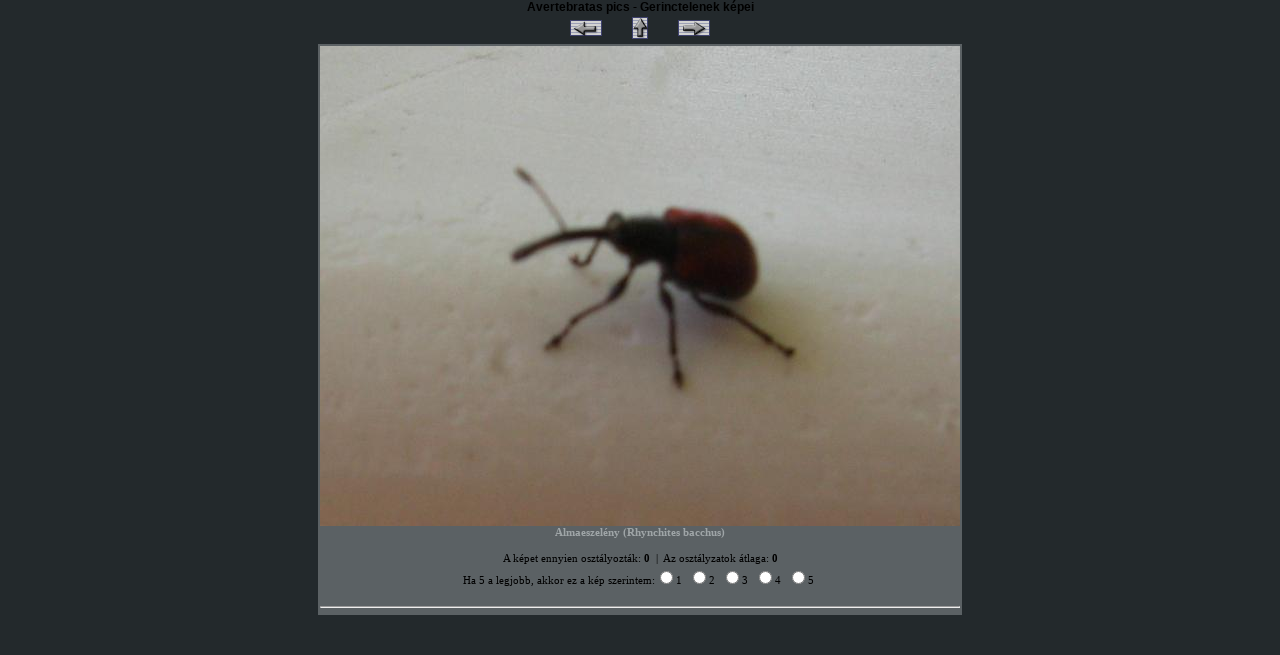

--- FILE ---
content_type: text/html; charset=iso-8859-2
request_url: http://hrlfg.gportal.hu/picview.php?prt=601699&gid=2475812&index=43
body_size: 2278
content:
<html>
<head>
<title>Avertebratas pics - Gerinctelenek képei - Képtár - G-Portál</title>
<link href="./style/hitec.css" rel="stylesheet" type="text/css" id="selecteddesign" />
<link href="./style/gportal.css" rel="stylesheet" type="text/css">

</head>
<body>
<div align="center" class="title1">Avertebratas pics - Gerinctelenek képei</div>

<table align="center" class="title1">
 <tr>
  <td width=50 class="title1" align="center" height=14>
        <a title="Előző kép" href="./picview.php?prt=601699&gid=2475812&index=42"><img src="./image/nyil_balra.gif" border=0></a>
  </td>
  <td width=50 class="title1" align="center" height=14>
    <a title="Bezárás" href="#" onClick="window.close();"><img src="./image/nyil_fel.gif" border=0></a>
  </td>
  <td width=50 class="title1" align="center" height=14>
        <a title="Következő kép" href="./picview.php?prt=601699&gid=2475812&index=44"><img src="./image/nyil_jobbra.gif" border=0></a>
  </td>
 </tr>
</table>

<table align="center" cellpadding=2>
 <tr>
  <td align="center" class="list1">


    <img src="portal/hrlfg/image/gallery/1228135418_72.jpg" border="0" align="center">
  <div align="center" class="txtbold">
    Almaeszelény (Rhynchites bacchus)</div>
<!--  <div align="center" class="txtnormal">
    Fileméret: kB
   </div>
-->

<br>
  <div align="center" class="txtbold">
    <table align="center">
  <tr>
    <td align="center" class="txtnormal">
      A képet ennyien osztályozták: <b>0</b>&nbsp;&nbsp;|&nbsp;&nbsp;Az osztályzatok átlaga: <b>0</b>
    </td>
  </tr>
  <tr>
    <td colspan=1 align="center" class="txtnormal">
<form name="imgvoteform" method="GET" action="sgallery_vote.php">
<input type="hidden" name="picid" value="28439207" >
Ha 5 a legjobb, akkor ez a kép szerintem:<input type="radio" class="check" name="imgrate" value=1 onClick="submit()">1&nbsp;
<input type="radio" class="check" name="imgrate" value=2 onClick="submit()">2&nbsp;
<input type="radio" class="check" name="imgrate" value=3 onClick="submit()">3&nbsp;
<input type="radio" class="check" name="imgrate" value=4 onClick="submit()">4&nbsp;
<input type="radio" class="check" name="imgrate" value=5 onClick="submit()">5&nbsp;
</form>
    </td>
  </tr>
</table>
<hr>
</div>
</body>
</html>

--- FILE ---
content_type: text/css
request_url: http://hrlfg.gportal.hu/style/hitec.css
body_size: 4058
content:
body {
	background-color: 23292C;
	font-family: verdana, tahoma, arial;
	margin: 0px;
	color: Black;
	scrollbar-face-color: 3F4B50;
	scroolbar-highlight-color: 3F4B50;
	scrollbar-shadow-color: 3F4B50;
	scrollbar-3dlight-color: 3F4B50;
	scrollbar-arrow-color: DDDDDD;
	scrollbar-track-color: 3F4B50;
	scrollbar-darkshadow-color: #000000;
}
table.module {
	padding-bottom: 0px;
	color: Black;
}
table.site {}
td.modtitle {font-size: 8pt; font-weight: bold; color: black; padding-bottom: 8px; text-align: center; background-image: url("../style/hitec_hdm.gif")}
td.modbody {padding-left: 0px; padding-bottom: 3px; padding-right: 0px; padding-top: 0px; font-size: 8pt; color: black; background-color: #c0c0c0}
td.modbottom {font-size: 8pt; background-color: transparent; background-repeat: no-repeat}
td.center_side_left {
	background-image: url(../style/hitec_l.gif);
}
td.center_modbody {
	background-color: #c0c0c0; font-size: 8pt; color: black;
}
td.center_side_right {
   background-image: url(../style/hitec_r.gif);
}

td.separator {
/*	height: 23px;*/
	height: 35px;
	background-repeat: repeat-x;
}
td.txtmini {
	color: white;
}

span.txtsmall {
	color: White;
}
td.menu {font-size: 8pt; color: black; background-color: transparent}
td.list1 {font-size: 8pt; font-family: verdana; color: #9FA5A7; background-color: #5B6164}
td.list2 {font-size: 8pt; font-family: verdana; color: #9FA5A7; background-color: #636E72}
td.list3 {font-size: 8pt; font-family: verdana; color: #9FA5A7; background-color: #495154; border-top: black 1px solid}
td.listheader {font-size: 8pt; font-weight: bold; color: #E7EDEF; background-color: #404649}
td.listheader2 {font-size: 8pt; font-weight: bold; color: #E7EDEF; background-color: #404649}
td.listheader3 {font-size: 8pt; font-weight: none; color: #E7EDEF; background-color: #404649}
td.light {font-size: 8pt; font-family: verdana; color:#E7EDEF ; background-color: #636E72}
a:link, a:visited {
	font-size: 8pt;
	color: black;
	text-decoration: none;
}
a:hover, a:active {font-size: 8pt; color: #DFB6A1; text-decoration: underline}
a.menu:link, a.menu:visited {
	font-size: 8pt;
	color: black;
	text-decoration: none;
}
a.menu:hover, a.menu:active {font-size: 8pt; color: #DFB6A1; text-decoration: underline}
a.head:link, a.head:visited {
	font-size: 8pt;
	color: black;
	text-decoration: none;
}
a.head:hover, a.head:active {font-size: 8pt; color: #DFB6A1; text-decoration: underline}
.header {color: white; font-size: 12pt; font-weight: bold}
.headerbgr {background-color: #2D2D2D}
.headerbg {background-color: #2D2D2D; background-repeat: no-repeat}
input, button, select, textarea {border: #1a1a1a 1px solid; font-weight: normal; font-size: 10px; color: black; font-family: Verdana, Arial, Helvetica, sans-serif; background-color: #cccccc}
input.check {border: 0px; font-weight: normal; font-size: 10px; color: black; font-family: Verdana, Arial, Helvetica, sans-serif; background-color: transparent}
option {font-weight: normal; font-size: 10px; color: black; font-family: Verdana, Arial, Helvetica, sans-serif; background-color: white}
option.first {border-bottom: #ffffcc 2px solid; font-weight: normal; font-size: 10px; color: black; font-family: Verdana, Arial, Helvetica, sans-serif; background-color: white}
img.galtxt {border-color: white; border-width: 3px 6px 3px 0px}

td.caladd {font-size: 8pt; font-family: verdana; color: black; background-color: #8A8E94; text-align: center}
td.caleven {font-size: 8pt; font-family: verdana; color: black; background-color: #CCCCCC; text-align: center}
td.caladdsunday {font-size: 8pt; font-family: verdana; font-weight: bold; color: #883A3A; background-color: #8A8E94; text-align: center}
td.calevensunday {font-size: 8pt; font-family: verdana; font-weight: bold; color: #883A3A; background-color: #CCCCCC; text-align: center}
div.calender {border: solid 1px #ff9900; padding-left: 1px; padding-right: 1px}
div.calender2 {border: solid 0px #black; padding-left: 1px; padding-right: 1px}
